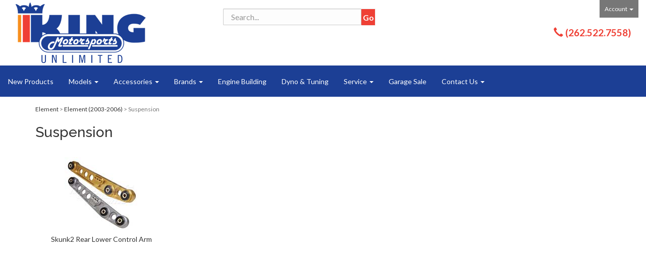

--- FILE ---
content_type: text/html; charset=utf-8
request_url: https://www.kingmotorsports.com/s-459-suspension.aspx
body_size: 8214
content:
<!DOCTYPE html>
<html lang="en" xmlns="http://www.w3.org/1999/xhtml">
<head>
	<meta http-equiv="Content-Type" content="text/html; charset=utf-8">


<title>King Motorsports Unlimited, Inc. - Suspension</title>
<meta name="description" content="Suspension" />
<meta name="keywords" content="Suspension" />




<meta http-equiv="X-UA-Compatible" content="IE=edge">
<meta name="viewport" content="width=device-width, initial-scale=1.0">
<link rel="icon" href="/images/favicon.ico" type="image/x-icon" />
<link rel="preconnect" href="https://fonts.googleapis.com">
<link rel="preconnect" href="https://fonts.gstatic.com" crossorigin>
<link href="https://fonts.googleapis.com/css2?family=Lato:ital,wght@0,100;0,300;0,400;0,700;0,900;1,100;1,300;1,400;1,700;1,900&family=Raleway:ital,wght@0,100;0,200;0,300;0,400;0,500;0,600;0,700;0,800;0,900;1,100;1,200;1,300;1,400;1,500;1,600;1,700;1,800;1,900&display=swap" rel="stylesheet">

<!--Xmlpackage 'script.head' -->
<script src="https://www.google.com/recaptcha/api.js" async="" defer></script><!-- Global site tag (gtag.js) - Google Analytics -->
<script async src="https://www.googletagmanager.com/gtag/js?id=UA-11762278-1"></script>
<script>
  window.dataLayer = window.dataLayer || [];
  function gtag(){dataLayer.push(arguments);}
  gtag('js', new Date());

  gtag('config', 'UA-11762278-1');
</script><script>
						(function(i,s,o,g,r,a,m){i['GoogleAnalyticsObject']=r;i[r]=i[r]||function(){
						(i[r].q=i[r].q||[]).push(arguments)},i[r].l=1*new Date();a=s.createElement(o),
						m=s.getElementsByTagName(o)[0];a.async=1;a.src=g;m.parentNode.insertBefore(a,m)
						})(window,document,'script','https://www.google-analytics.com/analytics.js','ga');

						ga('create', 'UA-11762278-1', 'auto');
						

						ga('send', 'pageview');
					</script>
<!--End of xmlpackage 'script.head' -->



<script src="/scripts/_skin_bundle_1f12602d9c91b0d86adaf4770f1398a1?v=OIccJJI1crvq6AsPTS9nfC8qfVmEEGksvKIbDMY42vA1"></script>




<link href="/skins/skin_1/css/_skin_bundle?v=oFVL8xQAQTytcqcEAzzSrvjzNF7rAcA43QXaixMElS41" rel="stylesheet"/>


	

	
	
</head>

<body>
	
				<!--
					PAGE INVOCATION: /s-459-suspension.aspx
					PAGE REFERRER: 
					STORE LOCALE: en-US
					STORE CURRENCY: USD
					CUSTOMER ID: 0
					AFFILIATE ID: 0
					CUSTOMER LOCALE: en-US
					CURRENCY SETTING: USD
					CACHE MENUS: True
				-->




<!--Xmlpackage 'script.bodyopen' -->

<!--End of xmlpackage 'script.bodyopen' -->
	

	<div class="main-header">
		<div class="container-fluid">
			<div class="row header-row">
				<div class="col-xs-5 col-sm-2 col-md-3 logo-wrap">
					<a id="logo" class="logo" href="/default.aspx" title="kingmotorsports.com">
<img alt="" src="/Skins/Skin_1/images/logo_rev2.png" class="img-responsive center-block" />
</a>
				</div>

				<div class="col-xs-7 col-sm-4 col-sm-push-6 col-md-2 col-md-push-7 header-right-info">
					<div class="pull-right account-nav-wrapper">
						<ul class="nav top-account-nav">
							<li class="dropdown">
								<a href="#" class="dropdown-toggle" data-toggle="dropdown">
									Account
									<span class="caret"></span>
								</a>
								<ul class="dropdown-menu dropdown-menu-right">
									<li>
										<a href="/account.aspx">
											My Account
										</a>
									</li>
									<li>
										<a href="/account.aspx#OrderHistory">
											My Orders
										</a>
									</li>
									<li class="divider"></li>
									<li>
											<a href="/signin.aspx?returnurl=%2Fs-459-suspension.aspx" class="user-link log-in-link">
		<span aria-hidden="true">
			<i class="fa fa-sign-in"></i>
		</span>
		Log In
	</a>

									</li>
								</ul>
							</li>
						</ul>
					</div>
					<div class="pull-right cart-header">
						<ul class="user-links">

		<li>
				<a id="js-show-cart" href="#" data-toggle="modal" data-target="#minicart-modal" class="user-link" aria-disabled="true" tabindex="-1">
		<span aria-hidden="true">
			<i class="fa fa-shopping-cart"></i>
		</span>
		 <span class="minicart-count js-minicart-count badge">0</span>
	</a>



		</li>
				<li>
			<a id="js-header-checkout-link"
			   href="/shoppingcart.aspx?returnurl=%2Fs-459-suspension.aspx"
			   class="user-link checkout-link">
				<span aria-hidden="true">
					<i class="fa fa-check-square-o"></i>
				</span>
				Checkout
			</a>
		</li>

</ul>

					</div>
					<div class="clearfix"></div>
					
	<div class="header-phone-number">
	<strong class="hidden-xs hidden-sm"><span class="glyphicon glyphicon-earphone"></span> <a href="tel:+1-262-522-7558"> (262.522.7558)</a></strong>
	</div>
	
				</div>

				<div class="col-xs-12 col-sm-6 col-sm-pull-4 col-md-7 col-md-pull-1 header-middle-info">
					<div class="row search-navigation-row">
						<div class="col-md-12 col-lg-6">
							<div class="search-wrapper">
								<div class="search-static">
									<!--Xmlpackage 'dropsearchform' -->
<form action="/search.aspx" class="drop-search js-drop-search" method="get">
  <div class="form-group search-form-group"><input name="searchterm" class="form-control form-control-inline search-box js-search-box" placeholder="Search..." type="text" autocomplete="off"><input value="Go" class="btn btn-default search-go" type="submit"></div>
  <div class="drop-search-results js-drop-search-template off">
    <div class="drop-search-loading js-drop-search-loading">
      <div class="progress">
        <div class="progress-bar progress-bar-striped active" role="progressbar"><span class="sr-only">Loading...</span></div>
      </div>
    </div>
    <div class="drop-search-product-results-area js-drop-search-product-area">
      <div class="drop-search-product-results js-drop-search-product-results">
        <div class="drop-search-product js-drop-search-repeating-item"><a class="drop-search-item-link clearfix" href="{{url}}"><img class="media-object drop-search-image" data-src="{{imageUrl}}" alt="{{altText}}"><span class="drop-search-name">
											{{name}}
										</span></a></div>
      </div><a class="drop-search-view-all js-drop-search-view-all" href="/search.aspx">View All &rsaquo;</a></div>
  </div>
</form>
<script src="/scripts/dropsearch_58d8ae643903d1d03381bed594539672?v=j-M8i-1flyrmpT6D3yhjrijHPNM520hoNy1Xb-GMqVw1"></script>
<script>
						(function($, options){
							$.dropSearch.initialize({
								dataUrl: '/x-dropsearchdata.aspx',
								searchUrl: '/search.aspx',
								minimumSearchLength: 3,
								resultCount: 5,
								searchBoxSelector: '.js-search-box',
								templateSelector: '.js-drop-search-template'
							});
						})(adnsf$);
					</script>

<!--End of xmlpackage 'dropsearchform' -->
								</div>
							</div>
						</div>
						<div class="visible-lg header-middle col-lg-6">
							
						</div>
					</div>
					<div class="clearfix"></div>
				</div>

				<div class="visible-xs visible-sm clearfix"></div>

						<div class="top-navigation-wrap">
							<div class="navbar navbar-default topnav" role="navigation">
								<div class="navbar-header">
									<button type="button" class="navbar-toggle" data-toggle="collapse" data-target="#top-nav-collapse">
										<span class="sr-only">Toggle navigation</span>
										<span class="icon-bar"></span>
										<span class="icon-bar"></span>
										<span class="icon-bar"></span>
									</button>
									<a class="navbar-brand visible-xs menu-label" data-toggle="collapse" data-target="#top-nav-collapse" href="#">
										Menu
									</a>
								</div>

								<div class="navbar-collapse collapse" id="top-nav-collapse">
									<ul class="nav navbar-nav">
    <li>
    <a href="/recentadditions.aspx">New Products</a>
    </li>
    <li class="dropdown">
    <a href="#" class="dropdown-toggle" data-toggle="dropdown">
    Models <span class="caret"></span>
    </a>
    <ul class="dropdown-menu category-menu">
        <li>
        <div class="ymm-content three-column-menu">
  <div class="row">
    <ul class="col-xs-12 col-md-4 menu-list">
      <li class="menu-list-item"><a href="/s-84-honda-civic.aspx">Honda Civic</a></li>
      <li class="menu-list-item"><a href="/s-83-honda-accord.aspx">Honda Accord</a></li>
      <li class="menu-list-item"><a href="/s-99-acura-cl.aspx">Acura CL</a></li>
      <li class="menu-list-item"><a href="/s-85-cr-v.aspx">CR-V</a></li>
      <li class="menu-list-item"><a href="/s-86-crx.aspx">CRX</a></li>
      <li class="menu-list-item"><a href="/s-992-cr-z.aspx">CR-Z</a></li>
      <li class="menu-list-item"><a href="/s-91-del-sol.aspx">Del Sol</a></li>
      <li class="menu-list-item"><a href="/s-100-element.aspx">Element</a></li>
      <li class="menu-list-item"><a href="/s-88-honda-fit.aspx">Honda Fit</a></li></ul> <ul class="col-xs-12 col-md-4 menu-list" ><li class="menu-list-item"><a href="/s-1013-honda-beat.aspx">Honda Beat</a></li>
      <li class="menu-list-item"><a href="/s-1005-hr-v.aspx">HR-V</a></li>
      <li class="menu-list-item"><a href="/s-1055-ilx.aspx">ILX</a></li>
      <li class="menu-list-item"><a href="/s-89-insight.aspx">Insight</a></li>
      <li class="menu-list-item"><a href="/s-87-integra.aspx">Integra</a></li>
      <li class="menu-list-item"><a href="/s-101-legend.aspx">Legend</a></li>
      <li class="menu-list-item"><a href="/s-102-mdx.aspx">MDX</a></li>
      <li class="menu-list-item"><a href="/s-92-nsx.aspx">NSX</a></li>
      <li class="menu-list-item"><a href="/s-104-pilot.aspx">Pilot</a></li></ul> <ul class="col-xs-12 col-md-4 menu-list" ><li class="menu-list-item"><a href="/s-90-prelude.aspx">Prelude</a></li>
      <li class="menu-list-item"><a href="/s-105-rdx.aspx">RDX</a></li>
      <li class="menu-list-item"><a href="/s-97-rl.aspx">RL</a></li>
      <li class="menu-list-item"><a href="/s-93-rsx.aspx">RSX</a></li>
      <li class="menu-list-item"><a href="/s-94-s2000.aspx">S2000</a></li>
      <li class="menu-list-item"><a href="/s-95-tl.aspx">TL</a></li>
      <li class="menu-list-item"><a href="/s-1059-tlx.aspx">TLX</a></li>
      <li class="menu-list-item"><a href="/s-96-tsx.aspx">TSX</a></li>
      <li class="menu-list-item"><a href="/s-1063-mazda-2016-nd5-miata.aspx">Mazda 2016+ ND5 Miata</a></li>
    </ul>
    <div class="clearfix"></div>
  </div>
</div>
        </li>
    </ul>
    </li>
    <li class="dropdown">
    <a href="#" class="dropdown-toggle" data-toggle="dropdown">
    Accessories <span class="caret"></span>
    </a>
    <ul class="dropdown-menu category-menu">
        <li>
        <div class="ymm-content two-column-menu">
  <div class="row">
    <ul class="col-sm-12 col-md-6 menu-list">
      <li class="menu-list-item"><a href="/c-361-accessories-and-gifts.aspx">Accessories and Gifts</a></li>
      <li class="menu-list-item"><a href="/c-152-books-calendars-and-posters.aspx">Books, Calendars and Posters</a></li>
      <li class="menu-list-item"><a href="/c-360-cups-and-mugs.aspx">Cups and Mugs</a></li>
      <li class="menu-list-item"><a href="/c-147-decals-stickers-and-emblems.aspx">Decals, Stickers and Emblems</a></li>
      <li class="menu-list-item"><a href="/c-311-engine-dress-up.aspx">Engine Dress Up</a></li>
      <li class="menu-list-item"><a href="/c-148-gift-cards.aspx">Gift Cards</a></li></ul> <ul class="col-sm-12 col-md-6 menu-list" ><li class="menu-list-item"><a href="/c-150-jackets-sweatshirts-and-outerwear.aspx">Jackets, Sweatshirts and Outerwear</a></li>
      <li class="menu-list-item"><a href="/c-151-key-chains-key-cases-and-lanyards.aspx">Key Chains, Key Cases and Lanyards</a></li>
      <li class="menu-list-item"><a href="/c-146-totes-and-key-cases.aspx">Totes and Key Cases</a></li>
      <li class="menu-list-item"><a href="/c-156-t-shirts.aspx">T-Shirts</a></li>
      <li class="menu-list-item"><a href="/c-155-vehicle-exterior.aspx">Vehicle Exterior</a></li>
      <li class="menu-list-item"><a href="/c-154-vehicle-interior.aspx">Vehicle Interior</a></li>
    </ul>
    <div class="clearfix"></div>
  </div>
</div>
        </li>
    </ul>
    </li>
    <li class="dropdown">
    <a href="#" class="dropdown-toggle" data-toggle="dropdown">
    Brands <span class="caret"></span>
    </a>
    <ul class="dropdown-menu category-menu">
        <li>
        <div class="ymm-content two-column-menu">
  <div class="row">
    <ul class="col-sm-12 col-md-6 menu-list">
      <li class="menu-list-item"><a href="/m-4-act.aspx">ACT</a></li>
      <li class="menu-list-item"><a href="/m-5-aem.aspx">AEM</a></li>
      <li class="menu-list-item"><a href="/m-75-aeromotive.aspx">Aeromotive</a></li>
      <li class="menu-list-item"><a href="/m-6-arp-fasteners.aspx">ARP Fasteners</a></li>
      <li class="menu-list-item"><a href="/m-3-asr.aspx">ASR</a></li>
      <li class="menu-list-item"><a href="/m-83-ati-performance.aspx">ATI Performance</a></li></ul> <ul class="col-sm-12 col-md-6 menu-list" ><li class="menu-list-item"><a href="/m-94-blox.aspx">Blox</a></li>
      <li class="menu-list-item"><a href="/m-108-book-written-by-lionel-lucas.aspx">Book written by Lionel Lucas</a></li>
      <li class="menu-list-item"><a href="/m-10-boomslang-fab.aspx">Boomslang Fab</a></li>
      <li class="menu-list-item"><a href="/m-53-brian-crower.aspx">Brian Crower</a></li>
      <li class="menu-list-item"><a href="/m-13-carrillo-rods.aspx">Carrillo Rods</a></li>
      <li class="menu-list-item"><a href="/m-14-cometic-gaskets.aspx">Cometic Gaskets</a></li>
      <li class="subNavItem viewAllItem"><a href="/e-manufacturerlist.aspx" class="btn btn-default btn-sm menu-item-more">
						View All
					</a></li>
    </ul>
    <div class="clearfix"></div>
  </div>
</div>
        </li>
    </ul>
    </li>
    <li>
    <a href="/c-206-engine-building.aspx">Engine Building</a>
    </li>
    <li>
    <a href="/c-173-dyno-tuning.aspx">Dyno &amp; Tuning</a>
    </li>
    <li class="dropdown">
    <a href="#" class="dropdown-toggle" data-toggle="dropdown">
    Service <span class="caret"></span>
    </a>
    <ul class="dropdown-menu category-menu">
        <li>
        <div class="ymm-content two-column-menu">
        <div class="row">
        <ul class="col-sm-12 col-md-6 menu-list">
            <li class="menu-list-item"><a href="/Service">Home</a></li>
            <li class="menu-list-item"><a href="/Service/Services">Services</a></li>
            <li class="menu-list-item"><a href="/Service/About">About</a></li>
            <li class="menu-list-item"><a href="/Service/Schedule">Schedule</a></li>
            <li class="menu-list-item"><a href="/Service/Contact">Contact</a></li>
            <li class="menu-list-item"><a href="/Service/Map">Map</a></li>
        </ul>
        <ul class="col-sm-12 col-md-6 menu-list">
            <li class="menu-list-item"><a href="/Service/Services">Honda Maintenance</a></li>
            <li class="menu-list-item"><a href="/Service/Pre2006Maintenance">Mileage Based</a></li>
            <li class="menu-list-item"><a href="/Service/Maintenance">Maintenance Minder</a></li>
            <li class="menu-list-item"><a href="/Service/Services">Specials &amp; Coupons</a></li>
            <li class="menu-list-item"><a href="/Service">Performance Parts</a></li>
            <li class="menu-list-item"><a href="/c-206-engine-building.aspx">Engine Building Service</a></li>
        </ul>
        <div class="clearfix">&nbsp;</div>
        </div>
        </div>
        </li>
    </ul>
    </li>
    <li>
    <a href="/c-334-clearance.aspx">Garage Sale</a>
    </li>
    <li class="dropdown">
    <a href="#" class="dropdown-toggle" data-toggle="dropdown">
    Contact Us <span class="caret"></span></a>
    <ul class="dropdown-menu">
        <li>
        <a href="/t-about.aspx">About Us</a>
        </li>
        <li>
        <a href="https://blog.kingmotorsports.com" target="_blank">Blog</a>
        </li>
        <li>
        <a href="/gallery">Gallery</a>
        </li>
        <li>
        <a href="/t-contact.aspx">Contact Us</a>
        </li>
    </ul>
    </li>
</ul>
									<div class="nav navbar-nav navbar-right">
										
									</div>
								</div>
								<!--/.nav-collapse -->
							</div>
						</div>

				<div class="clearfix"></div>
			</div>
		</div>
	</div>
	
	<div class="main-content-wrapper">
		<div class="main-background">
			<div class="container">
				<div id="browser-detection-notice" class="bg-warning hidden"></div>
					<div role="region" aria-label="breadcrumbs" class="breadcrumb">

		<span class="SectionTitleText"><a class="SectionTitleText" href="/(fhekca453fw3zs55erigq2jw)/s-100-element.aspx">Element</a> > <a class="SectionTitleText" href="/(fhekca453fw3zs55erigq2jw)/s-43-element-2003-2006.aspx">Element (2003-2006)</a> > Suspension</span>
	</div>

				<div class="notices">
					
				</div>
				<!-- CONTENTS START -->
				



<!--Xmlpackage 'entity.grid.xml.config' -->
<script>
						/* script.datalayer.xml.config */
						var vortx = vortx || {};
						vortx.dataLayer = vortx.dataLayer || {};
						vortx.dataLayer.productImpressions = vortx.dataLayer.productImpressions || [];
						vortx.dataLayer.productDetails = vortx.dataLayer.productDetails || [];
						vortx.dataLayer.cartProducts = vortx.dataLayer.cartProducts || [];
						vortx.dataLayer.cartDetails = vortx.dataLayer.cartDetails || [];
						vortx.dataLayer.orderDetails = vortx.dataLayer.orderDetails || [];
						vortx.dataLayer.orderedProducts = vortx.dataLayer.orderedProducts || [];
						vortx.dataLayer.currency3LetterIso = "USD";

						</script>
<div class="page-wrap entity-page">
  <h1 class="entity-page-header">Suspension</h1>
  <div class="page-row entity-description-wrap"></div>
  <div class="entity-paging-wrap"></div>
  <div class="products-grid entity-page-products entity-grid-products">
    <div class="row products-row">
      <div class="col-sm-3 col-xs-12 product-grid-item">
        <div class="grid-item-inner"><a href="/p-2973-skunk2-rear-lower-control-arm.aspx" class="grid-product-link"><div class="grid-item-image-wrap"><img src="/images/product/icon/2973.jpg" alt="Skunk2 Rear Lower Control Arm" class="grid-item-image product-image"></div>
            <div class="grid-item-name-wrap">Skunk2 Rear Lower Control Arm</div></a><div class="grid-item-promotions-wrap"></div>
        </div>
      </div>
    </div>
  </div>
  <div class="entity-paging-wrap"></div>
</div>
<!--End of xmlpackage 'entity.grid.xml.config' -->

				<!-- CONTENTS END -->
			</div>
		</div>
	</div>

	<div class="footer-wrapper">
		<div class="container">
			<div class="footer-row">
				<div class="footer-menu-wrap">
<ul class="col-sm-12 col-md-4 firstMenu text-center">
    <p><img alt="" src="/Skins/Skin_1/images/logo_rev1.png" class="img-responsive center-block" /></p>
    <p><a href="tel:262.522.7558">262.522.7558</a><br />
    2130 South Danny Road<br />
    New Berlin, WI 53146
    </p>
</ul>
<ul class="col-sm-12 col-md-2">
    <li class="footerHeading">Customer Service</li>
    <li><a rel="nofollow" href="/t-contact.aspx">Contact Us</a></li>
    <li><a rel="nofollow" href="/account.aspx#OrderHistory">Order Tracking</a></li>
    <li><a href="#miniwish-modal" data-toggle="modal" rel="nofollow">Wishlist</a></li>
    <li><a rel="nofollow" href="/account.aspx">Your Account</a></li>
    <li><a rel="nofollow" href="/t-shipping.aspx">Shipping</a></li>
    <li><a rel="nofollow" href="/t-returns.aspx">Returns</a></li>
</ul>
<ul class="col-sm-12 col-md-3">
    <li class="footerHeading">Honda &amp; Acura Service</li>
    <li><a href="/Service">Schedule Appointment</a></li>
    <li><a href="/c-206-engine-building.aspx">Engine Building Service</a></li>
</ul>
<ul class="col-sm-12 col-md-3">
    <li class="footerHeading">Follow Us</li>
    <li class="social-links">
    <div class="footer-social-icons">
    
	<div class="social-icons">
	<a target="_blank" href="//www.facebook.com/KingMotorsportsUnlimited/?ref=ts"><em class="icon fa fa-facebook"></em></a>
	<a target="_blank" href="https://www.instagram.com/kingmotorsports/"><em class="icon fa fa-instagram"></em></a>
	<!--
	<a target="_blank" href="//www.twitter.com/kingmotorsports"><em class="icon fa fa-twitter"></em></a>
	<a target="_blank" href="//www.youtube.com/KingMotorsportPhotog"><em class="icon fa fa-youtube"></em></a>
	<a target="_blank" href="//plus.google.com/+Kingmotorsports/posts"><em class="icon fa fa-google-plus"></em></a>-->

	</div>
	
    </div>
    </li>
    <li class="footerHeading">Payment Methods</li>
    <li><div class="payment-methods-wrap">
  <div class="cards-accepted"><span id="payment-method-imagespp" class="cardname paypal"></span><span id="payment-method-images6" class="&#xA;									cardname amex"></span><span id="payment-method-images5" class="&#xA;									cardname discover"></span><span id="payment-method-images2" class="&#xA;									cardname mastercard"></span><span id="payment-method-images1" class="&#xA;									cardname visa"></span></div>
</div></li>
    <li>
		<!--(Security seals go here)-->
	</li>
</ul>
<div class="clearfix">&nbsp;</div>
</div>
<script>
var seen = {};
$('.fitments li').each(function() {
    var txt = $(this).text();
    if (seen[txt])
        $(this).remove();
    else
        seen[txt] = true;
});
</script>
				<div class="clearfix"></div>
			</div>
		</div>
	</div>
	<div class="copyright-wrap">
		<div class="container">
			<div class="copyright">
				
	&copy; King Motorsports Unlimited, Inc.2026. All Rights Reserved. Powered by <a href="https://www.aspdotnetstorefront.com" target="_blank">AspDotNetStorefront</a>
	
			</div>
		</div>
	</div>

	<!-- Minicart modal -->
	<div class="minicart-wrap">
	<div id="minicart-modal" class="modal minicart-modal" data-keyboard="true" tabindex="-1">
		<div class="modal-dialog" role="region" aria-label="modal dialog">
			<div class="modal-content">
				<div class="modal-header">
					<button type="button" class="close" data-dismiss="modal" aria-label="Close">
						<span aria-hidden="true">
							<i class="fa fa-times-circle-o"></i>
						</span>
					</button>
					<h2 class="minicart-title modal-title">
						Shopping Cart:
						<span class="minicart-title-count js-cart-title-count">0</span>
						<span class="minicart-items-label js-cart-count-label">
Items						</span>
					</h2>
				</div>
				<div class="modal-body">
					<div class="minicart-content-wrap">
						<div class="minicart-message-area js-minicart-message-area">
							
						</div>
						<div class="minicart-contents js-minicart-contents">
								<div class="empty-mini-cart-text">
		Your shopping cart is currently empty.
	</div>

						</div>
					</div>
				</div>
				<div class="modal-footer minicart-footer">
					<div class="row">
						<div class="col-sm-3 text-left-sm">
							<div class="minicart-discount off">
								Discounts:
								<span class="minicart-discount js-minicart-discount"></span>
							</div>
							<div class="minicart-total-area">
								<div class="minicart-total-wrap">
									Total:
									<span class="minicart-total js-minicart-total">$0.00</span>
								</div>
							</div>
						</div>

						<div class="col-sm-9">
							<div class="mini-cart-button-wrapper col-sm-6">
								<button type="button" id="minicart-close-button" class="btn btn-default close-minicart-button">Close</button>
								<button type="button" id="minicart-checkout-button" class="btn btn-primary minicart-checkout-button" data-return-url="/s-459-suspension.aspx">Checkout</button>
							</div>
									<script src="https://www.paypal.com/sdk/js?client-id=AZLSE1SnRdlHT8o1UKGxjXGGMGbPomBOMfeMtpRZA0SdkihFkHV9glOCIrbB4mQfU9Dcqo6QDtb-Cn3Q&intent=authorize&components=buttons,card-fields,messages,funding-eligibility,applepay,googlepay&currency=USD&vault=false&enable-funding=venmo"
											data-partner-attribution-id="Vortx_Cart_PCP">
									</script>
								<div class="col-sm-6">
									<div id="paypal-button-container-minicart"></div>
								</div>
<script type="text/javascript">
										function displayMessage(message) {
											var notices = $('div.notices');
											var markup =
												`
													<div class='notice-wrap'>
														<div class='notice notice-info'>
															${ message}
														</div>
													</div>
												`;
											notices.html(markup);
										}

										var isPayPalEligible = paypal.isFundingEligible('paypal');

										if(isPayPalEligible) {
											paypal.Buttons({
												env: 'production',
												locale: 'en_US',
												style: {
													size: 'small',
													color: 'gold',
													shape: 'rect',
													label: 'paypal',
													layout: 'vertical'
												},
												createOrder: function () {
													return fetch(`${window.location.origin}/api/paypalcommerce/createorder`, {
														method: 'post',
														headers: {
															'content-type': 'application/json'
														}
													})
														.then(function (response) {
															return response.json();
														})
														.then(function (json) {
															return json.id;
														})
														.catch(function (error) {
															var itemCount = parseInt($('input#hfItemCount').val());
															$('#minicart-modal').modal('hide');

															if(itemCount == 0) {
																displayMessage('Your shopping cart is empty.');
																return false;
															}

															displayMessage('We are not able to process your payment at this time.  Please check your payment information and try again.');
															console.log(error);
														})
												},
												onApprove: function (json, actions) {
													return fetch(`${window.location.origin}/api/paypalcommerce/processorder`, {
														method: 'post',
														headers: {
															'content-type': 'application/json'
														},
														body: `
															{
																'orderId': '${json.orderID}',
																'paymentMethod': 'PAYPALCOMMERCEBUTTONS'
															}
														`
													})
														.then(function (response) {
															return response.json();
														})
														.then(function (json) {
															var page = json.page;
															var returnUrl = encodeURIComponent(window.location.pathname);
															var redirectUrl = `/${page}?returnUrl=${returnUrl}`;
															window.location.href = redirectUrl;
														})
														.catch(function (error) {
															$('#minicart-modal').modal('hide');
															displayMessage('We are not able to process your payment at this time.  Please check your payment information and try again.');
															console.log(error);
														})
												}
											}).render('#paypal-button-container-minicart');
										}
										</script>
									<div class="minicart-pp-message" data-pp-amount="0.00"></div>
<script type="text/javascript">
												 if(paypal.isFundingEligible('credit') || paypal.isFundingEligible('paylater')) {
													 paypal.Messages({
														 style: {
															 layout: 'text',
															 logo: {
																 type: 'primary',
																 position: 'left'
															 }
														 }
													 })
														 .render('.minicart-pp-message');
												 }
											</script>
<input id="hfItemCount" name="hfItemCount" type="hidden" value="0" />						</div>
					</div>
				</div>
			</div>
		</div>
	</div>
</div>


	<!-- Miniwish modal -->
	

	<!-- Minicart and miniwish resources (javascript and overlay html) -->
		<div class="minicart-loading-overlay js-minicart-loading-overlay off">
		<div class="minicart-overlay"></div>
		<div class="minicart-loading">
			<div class="minicart-loading-message js-minicart-loading-message">Loading...</div>
			<div class="loading-animation loading-style-dark"></div>
		</div>
	</div>

<script src="/scripts/_skin_bundle_2a59354f3da09b60835d68828d972922?v=kdf-7QzJ_71lvhQgUumLmvqe9ch32Wnp3Kyzz7tJ5GI1"></script>
<script type="text/javascript">
		adnsf$.minicart.initialize(
		{
			minicart_DeleteWaitMessage: "Deleting...",
			miniwish_MoveSingleMessage: "Moving item to cart.",
			miniwish_MoveAllMessage: "Moving all items to cart.",
			minicart_UpdateFailureMessage: "Sorry, there was an error updating your cart.",
			miniwish_UpdateFailureMessage: "Sorry, there was an error updating your wishlist.",
			minicart_CountLabel: "Items",
			minicart_CountLabelSingular: "Item",
			checkoutUrl: "/shoppingcart.aspx",
			loginUrl: "/signin.aspx"
		});
		adnsf$.minicart.cartEnabled = true;
		adnsf$.minicart.wishEnabled = false;
		adnsf$.minicart.onCheckoutPage = false;
	</script>

	<div class="live-chat-wrapper">
		<div class="live-chat">
			
	<div class="live-chat-wrapper">
		<div class="live-chat">
		</div>
	</div>
	
		</div>
	</div>
	

	




<script type="text/javascript">
		window.postalCodeRegexConfiguration = {
			postalCodeRegexMapUrl: "/country/postalcoderegexmap",
		};
	</script>



<script src="/scripts/_skin_bundle_808f5e8d833ee499b0bc53627202ca8d?v=s_s_tB3UcvQ49PW6XeJkwdDsp4YU90ADxOTTD5qLBL81"></script>


<script type="text/javascript">
		adnsf$.initializeAddToCartForms(
		{
			ajaxAddToCartUrl: "/minicart/ajaxaddtocart",
			ajaxAddKitToCartUrl: "/minicart/ajaxaddkittocart",
			addToCartMessage: "Adding to cart",
			addToWishMessage: "Adding to wishlist",
			invalidQuatityMessage: "Please enter a valid quantity",
			addToCartFailureMessage: "Your item was not added to the cart because of an error",
			addToWishFailureMessage: "Your item was not added to the wishlist because of an error",
			checkoutUrl: "/shoppingcart.aspx",
			loginUrl: "/signin.aspx"
		});

		adnsf$.validator.unobtrusive.adapters.addSingleVal('min', 'val');

		vortx.browser.detect();
		if (vortx.browser.isIE) {
			vortx.browser.warnOfDeprecation(
				'browser-detection-notice',
				'It appears that your web browser is a bit old. For a more safe and modern experience, please change or upgrade your web browser.'
			);
		}
	</script>


<script src="https://cdnjs.cloudflare.com/ajax/libs/picturefill/3.0.2/picturefill.min.js" ></script>











<!--Xmlpackage 'script.bodyclose' -->

<!--End of xmlpackage 'script.bodyclose' -->



	
<script type="text/javascript" src="/_Incapsula_Resource?SWJIYLWA=719d34d31c8e3a6e6fffd425f7e032f3&ns=1&cb=116702527" async></script></body>
</html>


--- FILE ---
content_type: text/plain
request_url: https://www.google-analytics.com/j/collect?v=1&_v=j102&a=1998760867&t=pageview&_s=1&dl=https%3A%2F%2Fwww.kingmotorsports.com%2Fs-459-suspension.aspx&ul=en-us%40posix&dt=King%20Motorsports%20Unlimited%2C%20Inc.%20-%20Suspension&sr=1280x720&vp=1280x720&_u=IEBAAEABAAAAACAAI~&jid=2147103404&gjid=567766098&cid=1973462499.1769145746&tid=UA-11762278-1&_gid=1351720255.1769145746&_r=1&_slc=1&z=92004975
body_size: -452
content:
2,cG-Y940W8459K